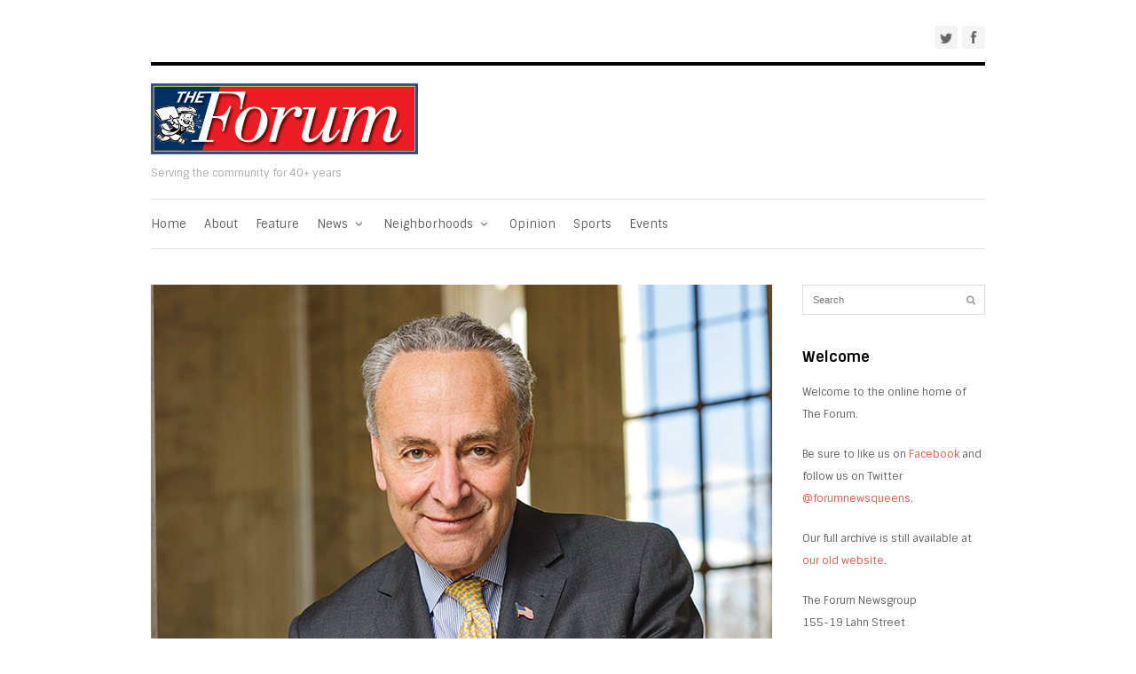

--- FILE ---
content_type: text/html; charset=UTF-8
request_url: http://theforumnewsgroup.com/2022/09/01/pol-calls-on-servicers-to-be-ready-by-fall-when-16-3b-in-student-loan-debt-will-be-canceled-in-ny-alone/
body_size: 8160
content:
<!DOCTYPE html>
<html lang="en-US">
<head>
<title>  Pol Calls on Servicers to be Ready by Fall when $16.3B in Student Loan Debt will be Canceled in NY Alone | The Forum Newsgroup</title>
<meta http-equiv="Content-Type" content="text/html; charset=UTF-8" />
<meta name="viewport" content="width=device-width, initial-scale=1, maximum-scale=1">
<link rel="alternate" type="application/rss+xml" title="The Forum Newsgroup &raquo; Feed" href="http://theforumnewsgroup.com/feed/" />
<link rel="alternate" type="application/rss+xml" title="The Forum Newsgroup &raquo; Comments Feed" href="http://theforumnewsgroup.com/comments/feed/" />
<link rel="alternate" type="text/calendar" title="The Forum Newsgroup &raquo; iCal Feed" href="http://theforumnewsgroup.com/events/?ical=1" />
<!-- <link rel='stylesheet' id='style-css'  href='http://theforumnewsgroup.com/wp-content/themes/att-apollo/style.css?ver=4.2.38' type='text/css' media='all' /> -->
<link rel="stylesheet" type="text/css" href="//theforumnewsgroup.com/wp-content/cache/wpfc-minified/8lhenr6s/a4dlh.css" media="all"/>
<link rel='stylesheet' id='google-fonts-css'  href='http://fonts.googleapis.com/css?family=Sintony%3A400%2C700&#038;ver=4.2.38' type='text/css' media='all' />
<!-- <link rel='stylesheet' id='font-awesome-css'  href='http://theforumnewsgroup.com/wp-content/themes/att-apollo/css/font-awesome.min.css?ver=1' type='text/css' media='all' /> -->
<!-- <link rel='stylesheet' id='att-responsive-css'  href='http://theforumnewsgroup.com/wp-content/themes/att-apollo/css/responsive.css?ver=4.2.38' type='text/css' media='all' /> -->
<!-- <link rel='stylesheet' id='tswStyleSheets-css'  href='http://theforumnewsgroup.com/wp-content/plugins/traffic-stats-widget/tsw-styles.css?ver=4.2.38' type='text/css' media='all' /> -->
<link rel="stylesheet" type="text/css" href="//theforumnewsgroup.com/wp-content/cache/wpfc-minified/8ub2oegt/a4dlh.css" media="all"/>
<script type='text/javascript' src='http://theforumnewsgroup.com/wp-content/plugins/traffic-stats-widget/wp-tsw-ajax.js?ver=4.2.38'></script>
<script type='text/javascript' src='http://theforumnewsgroup.com/wp-includes/js/jquery/jquery.js?ver=1.11.2'></script>
<script type='text/javascript' src='http://theforumnewsgroup.com/wp-includes/js/jquery/jquery-migrate.min.js?ver=1.2.1'></script>
<link rel="EditURI" type="application/rsd+xml" title="RSD" href="http://theforumnewsgroup.com/xmlrpc.php?rsd" />
<link rel="wlwmanifest" type="application/wlwmanifest+xml" href="http://theforumnewsgroup.com/wp-includes/wlwmanifest.xml" /> 
<link rel='prev' title='City Officials Hail Taxi Medallion Debt-Relief Program Pact' href='http://theforumnewsgroup.com/2022/09/01/city-officials-hail-taxi-medallion-debt-relief-program-pact/' />
<link rel='next' title='Public’s Comments to Help Revise Council Maps' href='http://theforumnewsgroup.com/2022/09/01/publics-comments-to-help-revise-council-maps/' />
<meta name="generator" content="WordPress 4.2.38" />
<link rel='canonical' href='http://theforumnewsgroup.com/2022/09/01/pol-calls-on-servicers-to-be-ready-by-fall-when-16-3b-in-student-loan-debt-will-be-canceled-in-ny-alone/' />
<link rel='shortlink' href='http://theforumnewsgroup.com/?p=41730' />
<!-- Custom CSS For IE --><!--[if gte IE 9]><style type="text/css">.gradient {filter: none;}</style><![endif]--><!--[if IE 8]><link rel="stylesheet" type="text/css" href="http://theforumnewsgroup.com/wp-content/themes/att-apollo/css/ie8.css" media="screen" /><![endif]--><!--[if IE 7]><link rel="stylesheet" type="text/css" href="http://theforumnewsgroup.com/wp-content/themes/att-apollo/css/font-awesome-ie7.min.css" media="screen" /><![endif]--><!--[if lt IE 9]><script src="http://html5shim.googlecode.com/svn/trunk/html5.js"></script><script src="http://css3-mediaqueries-js.googlecode.com/svn/trunk/css3-mediaqueries.js"></script><![endif]-->
<style type="text/css"></style>
<style type="text/css">
.synved-social-resolution-single {
display: inline-block;
}
.synved-social-resolution-normal {
display: inline-block;
}
.synved-social-resolution-hidef {
display: none;
}
@media only screen and (min--moz-device-pixel-ratio: 2),
only screen and (-o-min-device-pixel-ratio: 2/1),
only screen and (-webkit-min-device-pixel-ratio: 2),
only screen and (min-device-pixel-ratio: 2),
only screen and (min-resolution: 2dppx),
only screen and (min-resolution: 192dpi) {
.synved-social-resolution-normal {
display: none;
}
.synved-social-resolution-hidef {
display: inline-block;
}
}
</style>
</head>
<!-- Begin Body -->
<body class="single single-post postid-41730 single-format-standard">
<div id="topbar-wrap">
<nav id="topbar" class="container row clr">    
<div id="navigation" class="span_8 col clr">    
</div><!-- #navigation -->
<div class="span_4 col clr">
<ul id="header-social"><li><a href="https://twitter.com/forumnewsqueens" title="twitter" target="_blank"><img src="http://theforumnewsgroup.com/wp-content/themes/att-apollo/images/social-alt/twitter.png" alt="twitter" /></a></li><li><a href="https://www.facebook.com/TheForumNewsgroup" title="facebook" target="_blank"><img src="http://theforumnewsgroup.com/wp-content/themes/att-apollo/images/social-alt/facebook.png" alt="facebook" /></a></li></ul><!-- #header-social -->   
</div>             
</nav><!-- #topbar -->
</div><!-- #topbar-wrap -->
<div id="header-wrap">
<div id="header" class="container row">   
<div id="logo" class="col span_4">
<a href="http://theforumnewsgroup.com/" title="The Forum Newsgroup" rel="home"><img src="http://theforumnewsgroup.com/wp-content/uploads/2015/05/NEW-LOGO-2.jpg" alt="" /></a>
<p id="site-description">Serving the community for 40+ years</p>                            </div><!-- /logo -->
</div><!-- /header -->
</div><!-- /header-wrap -->
<div id="navbar-wrap">
<nav id="navbar" class="container row clr">
<div id="navigation-secondary" class="span_12 col clr">    
<div class="menu-menu-container"><ul id="menu-menu" class="dropdown-menu"><li id="menu-item-20181" class="menu-item menu-item-type-custom menu-item-object-custom menu-item-home menu-item-20181"><a href="http://theforumnewsgroup.com/">Home</a></li>
<li id="menu-item-20182" class="menu-item menu-item-type-post_type menu-item-object-page menu-item-20182"><a href="http://theforumnewsgroup.com/about/">About</a></li>
<li id="menu-item-19760" class="menu-item menu-item-type-taxonomy menu-item-object-category menu-item-19760"><a href="http://theforumnewsgroup.com/category/feature/">Feature</a></li>
<li id="menu-item-19762" class="menu-item menu-item-type-taxonomy menu-item-object-category current-post-ancestor current-menu-parent current-post-parent menu-item-has-children dropdown menu-item-19762"><a href="http://theforumnewsgroup.com/category/news/">News <i class="icon-angle-down"></i></a>
<ul class="sub-menu">
<li id="menu-item-20366" class="menu-item menu-item-type-taxonomy menu-item-object-category menu-item-20366"><a href="http://theforumnewsgroup.com/category/news/crime/">Crime</a></li>
<li id="menu-item-20367" class="menu-item menu-item-type-taxonomy menu-item-object-category menu-item-20367"><a href="http://theforumnewsgroup.com/category/news/politics/">Politics</a></li>
<li id="menu-item-20368" class="menu-item menu-item-type-taxonomy menu-item-object-category menu-item-20368"><a href="http://theforumnewsgroup.com/category/news/education/">Education</a></li>
<li id="menu-item-20371" class="menu-item menu-item-type-taxonomy menu-item-object-category menu-item-20371"><a href="http://theforumnewsgroup.com/category/news/transportation/">Transportation</a></li>
<li id="menu-item-20370" class="menu-item menu-item-type-taxonomy menu-item-object-category menu-item-20370"><a href="http://theforumnewsgroup.com/category/news/health/">Health</a></li>
<li id="menu-item-20369" class="menu-item menu-item-type-taxonomy menu-item-object-category menu-item-20369"><a href="http://theforumnewsgroup.com/category/news/environment/">Environment</a></li>
</ul>
</li>
<li id="menu-item-19761" class="menu-item menu-item-type-taxonomy menu-item-object-category menu-item-has-children dropdown menu-item-19761"><a href="http://theforumnewsgroup.com/category/nabes/">Neighborhoods <i class="icon-angle-down"></i></a>
<ul class="sub-menu">
<li id="menu-item-20348" class="menu-item menu-item-type-taxonomy menu-item-object-category menu-item-20348"><a href="http://theforumnewsgroup.com/category/nabes/broadchannel/">Broad Channel</a></li>
<li id="menu-item-20349" class="menu-item menu-item-type-taxonomy menu-item-object-category menu-item-20349"><a href="http://theforumnewsgroup.com/category/nabes/elmhurst/">Elmhurst</a></li>
<li id="menu-item-20350" class="menu-item menu-item-type-taxonomy menu-item-object-category menu-item-20350"><a href="http://theforumnewsgroup.com/category/nabes/flushing-nabes/">Flushing</a></li>
<li id="menu-item-20351" class="menu-item menu-item-type-taxonomy menu-item-object-category menu-item-20351"><a href="http://theforumnewsgroup.com/category/nabes/foresthills/">Forest Hills</a></li>
<li id="menu-item-20352" class="menu-item menu-item-type-taxonomy menu-item-object-category menu-item-20352"><a href="http://theforumnewsgroup.com/category/nabes/glendale/">Glendale</a></li>
<li id="menu-item-20353" class="menu-item menu-item-type-taxonomy menu-item-object-category menu-item-20353"><a href="http://theforumnewsgroup.com/category/nabes/howardbeach/">Howard Beach</a></li>
<li id="menu-item-20354" class="menu-item menu-item-type-taxonomy menu-item-object-category menu-item-20354"><a href="http://theforumnewsgroup.com/category/nabes/kew-gardens/">Kew Gardens</a></li>
<li id="menu-item-20355" class="menu-item menu-item-type-taxonomy menu-item-object-category menu-item-20355"><a href="http://theforumnewsgroup.com/category/nabes/lindenwood-nabes/">Lindenwood</a></li>
<li id="menu-item-20356" class="menu-item menu-item-type-taxonomy menu-item-object-category menu-item-20356"><a href="http://theforumnewsgroup.com/category/nabes/maspeth/">Maspeth</a></li>
<li id="menu-item-20357" class="menu-item menu-item-type-taxonomy menu-item-object-category menu-item-20357"><a href="http://theforumnewsgroup.com/category/nabes/middlevillage/">Middle Village</a></li>
<li id="menu-item-20358" class="menu-item menu-item-type-taxonomy menu-item-object-category menu-item-20358"><a href="http://theforumnewsgroup.com/category/nabes/ozonepark/">Ozone Park</a></li>
<li id="menu-item-20359" class="menu-item menu-item-type-taxonomy menu-item-object-category menu-item-20359"><a href="http://theforumnewsgroup.com/category/nabes/regopark/">Rego Park</a></li>
<li id="menu-item-20360" class="menu-item menu-item-type-taxonomy menu-item-object-category menu-item-20360"><a href="http://theforumnewsgroup.com/category/nabes/richmondhill/">Richmond Hill</a></li>
<li id="menu-item-20361" class="menu-item menu-item-type-taxonomy menu-item-object-category menu-item-20361"><a href="http://theforumnewsgroup.com/category/nabes/ridgewood/">Ridgewood</a></li>
<li id="menu-item-20362" class="menu-item menu-item-type-taxonomy menu-item-object-category menu-item-20362"><a href="http://theforumnewsgroup.com/category/nabes/rockaway/">Rockaway</a></li>
<li id="menu-item-20363" class="menu-item menu-item-type-taxonomy menu-item-object-category menu-item-20363"><a href="http://theforumnewsgroup.com/category/nabes/rockaways/">Rockaways</a></li>
<li id="menu-item-20364" class="menu-item menu-item-type-taxonomy menu-item-object-category menu-item-20364"><a href="http://theforumnewsgroup.com/category/nabes/southozonepark/">South Ozone Park</a></li>
<li id="menu-item-20365" class="menu-item menu-item-type-taxonomy menu-item-object-category menu-item-20365"><a href="http://theforumnewsgroup.com/category/nabes/woodhaven/">Woodhaven</a></li>
</ul>
</li>
<li id="menu-item-19759" class="menu-item menu-item-type-taxonomy menu-item-object-category menu-item-19759"><a href="http://theforumnewsgroup.com/category/editorial/">Opinion</a></li>
<li id="menu-item-19763" class="menu-item menu-item-type-taxonomy menu-item-object-category menu-item-19763"><a href="http://theforumnewsgroup.com/category/sports/">Sports</a></li>
<li id="menu-item-19768" class="menu-item menu-item-type-custom menu-item-object-custom menu-item-19768"><a href="http://theforumnewsgroup.com/events/">Events</a></li>
</ul></div>        </div><!-- #navigation -->             
</nav><!-- #topbar --> 
</div><!-- #topbar-wrap -->
<div id="box-wrap" class="container row clr">
<div id="main-content" class="row span_12">    
<div id="post" class="col span_9 clr">
<div class="post-head-image">
<div id="post-thumbnail">
<img src="http://theforumnewsgroup.com/wp-content/uploads/2022/09/StudentLoanDebtReform.jpg" alt="Pol Calls on Servicers to be Ready by Fall when $16.3B in Student Loan Debt will be Canceled in NY Alone" />
</div><!-- /post-thumbnail -->   
</div>
<div class="boxed clr ">
<header><h1 id="post-title">Pol Calls on Servicers to be Ready by Fall when $16.3B in Student Loan Debt will be Canceled in NY Alone</h1></header><!-- #post-title -->
<ul class="meta clr">
<li><i class="icon-time"></i>1st September 2022</li> 
<li><i class="icon-user"></i><a href="http://theforumnewsgroup.com/author/theforum/" title="Posts by The Forum" rel="author">The Forum</a></li> 
<li><i class="icon-folder-close"></i><a href="http://theforumnewsgroup.com/category/news/">News</a><li>                </ul><!-- .loop-entry-meta -->
<article class="entry clr">
<p style="text-align: right;"><strong><em>Photo Courtesy of U.S. Senate</em></strong></p>
<p style="text-align: right;"><em>“Last week, we saw how, with the flick of a pen, President Biden took a giant step forward in addressing the student debt crisis by cancelling significant amounts of student debt for millions of borrowers,” Sen. Schumer said.</em></p>
<p><strong><em>By Forum Staff</em></strong></p>
<p>Senate Majority Leader Chuck Schumer on Sunday revealed full New York numbers on who will benefit from the historic student loan debt reform announced last week, and publicly called on student loan service providers who are already paid by the federal Department of Education to staff up, and be at-the-ready ahead of the fall, when calls and questions on this reform will hit their peak.</p>
<p>According to the City Department of Consumer Affairs, student loan debt is currently the second largest source of consumer debt in the United States, climbing to over $1.5 trillion.</p>
<p>“Last week, we saw how, with the flick of a pen, President Biden took a giant step forward in addressing the student debt crisis by cancelling significant amounts of student debt for millions of borrowers. The positive impacts of this move will be felt by families across New York and the nation, particularly in minority communities, and is the single most effective action that the President can take on his own to help working families and the economy, and today, we have an even sharper view at the numbers,” Schumer said.</p>
<ul>
<li>In 2021, 455,599 New Yorkers received Pell Grants at an average of $4,385 per person. New York ranked fourth among states with the most amount of Pell recipients in the country. Those who received Pell grants and have federal loans will greatly benefit from the $20,000 of federal student loan cancellation.</li>
<li>$16.53 billion in federal student loans will be cancelled in New York, with 1.09 million borrowers having their debts totally wiped out and 2.25 million borrowers getting at least some relief.</li>
<li>Because of a provision Schumer installed into the American Rescue Plan in 2021, all New York student loan forgiveness is tax free.</li>
<li>New Yorkers in public service will now have a streamlined path to forgiveness, where past payments that did not qualify in the past now will towards the 10-year service mark.</li>
</ul>
<p>“New York has ranked 4th in Pell Grants across the U.S,” said Schumer. “This means New York will see more of the $20,000 student loan forgiveness compared to other states and at least $16.3 billion dollars will be canceled in the state, with over 1 million New York borrowers having their debt totally wiped away. Even more, over 2 million New Yorkers will see some relief, and it could not come soon enough, because this student debt burden has been exacerbated by a boondoggle system, unfair interest compounding and so much more. That’s why we need the service providers to be ready to answer questions from the millions of New Yorkers who are eligible for this debt cancellation.”</p>
<p>Snapshot of student debt in New York:</p>
<ul>
<li>Number of New Yorkers with federal student loan debt: 2.4 million borrowers</li>
<li>Total balance of federal loan debt in New York is $93.9 billion</li>
<li>Average student debt for a New York borrower is: $38,400</li>
</ul>
<p>“This action, along with the pause on federal student loan payments, interest, and collections will improve borrowers’ economic security, allowing them to invest in their families, save for emergencies, and pay down other debt,” Schumer added.</p>
<div class="synved-social-container synved-social-container-share" style="text-align: center"><a class="synved-social-button synved-social-button-share synved-social-size-24 synved-social-resolution-single synved-social-provider-facebook nolightbox" data-provider="facebook" target="_blank" rel="nofollow" title="Share on Facebook" href="http://www.facebook.com/sharer.php?u=http%3A%2F%2Ftheforumnewsgroup.com%2F2022%2F09%2F01%2Fpol-calls-on-servicers-to-be-ready-by-fall-when-16-3b-in-student-loan-debt-will-be-canceled-in-ny-alone%2F&#038;t=Pol%20Calls%20on%20Servicers%20to%20be%20Ready%20by%20Fall%20when%20%2416.3B%20in%20Student%20Loan%20Debt%20will%20be%20Canceled%20in%20NY%20Alone&#038;s=100&#038;p&#091;url&#093;=http%3A%2F%2Ftheforumnewsgroup.com%2F2022%2F09%2F01%2Fpol-calls-on-servicers-to-be-ready-by-fall-when-16-3b-in-student-loan-debt-will-be-canceled-in-ny-alone%2F&#038;p&#091;images&#093;&#091;0&#093;=http%3A%2F%2Ftheforumnewsgroup.com%2Fwp-content%2Fuploads%2F2022%2F09%2FStudentLoanDebtReform.jpg&#038;p&#091;title&#093;=Pol%20Calls%20on%20Servicers%20to%20be%20Ready%20by%20Fall%20when%20%2416.3B%20in%20Student%20Loan%20Debt%20will%20be%20Canceled%20in%20NY%20Alone" style="font-size: 0px; width:24px;height:24px;margin:0;margin-bottom:8px;margin-right:8px;"><img alt="facebook" title="Share on Facebook" class="synved-share-image synved-social-image synved-social-image-share" width="24" height="24" style="display: inline; width:24px;height:24px; margin: 0; padding: 0; border: none; box-shadow: none;" src="http://theforumnewsgroup.com/wp-content/plugins/social-media-feather/synved-social/image/social/regular/48x48/facebook.png" /></a><a class="synved-social-button synved-social-button-share synved-social-size-24 synved-social-resolution-single synved-social-provider-twitter nolightbox" data-provider="twitter" target="_blank" rel="nofollow" title="Share on Twitter" href="http://twitter.com/share?url=http%3A%2F%2Ftheforumnewsgroup.com%2F2022%2F09%2F01%2Fpol-calls-on-servicers-to-be-ready-by-fall-when-16-3b-in-student-loan-debt-will-be-canceled-in-ny-alone%2F&#038;text=Hey%20check%20this%20out" style="font-size: 0px; width:24px;height:24px;margin:0;margin-bottom:8px;margin-right:8px;"><img alt="twitter" title="Share on Twitter" class="synved-share-image synved-social-image synved-social-image-share" width="24" height="24" style="display: inline; width:24px;height:24px; margin: 0; padding: 0; border: none; box-shadow: none;" src="http://theforumnewsgroup.com/wp-content/plugins/social-media-feather/synved-social/image/social/regular/48x48/twitter.png" /></a><a class="synved-social-button synved-social-button-share synved-social-size-24 synved-social-resolution-single synved-social-provider-reddit nolightbox" data-provider="reddit" target="_blank" rel="nofollow" title="Share on Reddit" href="http://www.reddit.com/submit?url=http%3A%2F%2Ftheforumnewsgroup.com%2F2022%2F09%2F01%2Fpol-calls-on-servicers-to-be-ready-by-fall-when-16-3b-in-student-loan-debt-will-be-canceled-in-ny-alone%2F&#038;title=Pol%20Calls%20on%20Servicers%20to%20be%20Ready%20by%20Fall%20when%20%2416.3B%20in%20Student%20Loan%20Debt%20will%20be%20Canceled%20in%20NY%20Alone" style="font-size: 0px; width:24px;height:24px;margin:0;margin-bottom:8px;"><img alt="reddit" title="Share on Reddit" class="synved-share-image synved-social-image synved-social-image-share" width="24" height="24" style="display: inline; width:24px;height:24px; margin: 0; padding: 0; border: none; box-shadow: none;" src="http://theforumnewsgroup.com/wp-content/plugins/social-media-feather/synved-social/image/social/regular/48x48/reddit.png" /></a></div>                </article><!-- .entry -->
</div><!-- .boxed -->     
<aside id="post-author-box" class="boxed clr row">
<div id="post-author-image">
<a href="http://theforumnewsgroup.com/author/theforum/">
<img src="http://theforumnewsgroup.com/wp-content/uploads/2015/05/1201187650_b7db8518551-150x150.jpg" width="80" height="80" alt="The Forum" class="avatar avatar-80 wp-user-avatar wp-user-avatar-80 alignnone photo" />        </a>
</div><!-- #post-author-image --> 
<div id="post-author-bio">
<h4>Article Written By The Forum</h4>
<p></p>
</div><!-- #post-author-bio -->
</aside><!-- #post-author-box -->            
<div id="comments" class="comments-area">
</div><!-- #comments -->            
<div id="post-pagination" class="clr">
<div class="post-prev"><a href="http://theforumnewsgroup.com/2022/09/01/publics-comments-to-help-revise-council-maps/" rel="next"><span class="icon-arrow-left"></span>Previous Article</a></div> 
<div class="post-next"><a href="http://theforumnewsgroup.com/2022/09/01/city-officials-hail-taxi-medallion-debt-relief-program-pact/" rel="prev">Next Article<span class="icon-arrow-right"></span></a></div>
</div><!-- #post-pagination -->
</div><!-- #post -->
<aside id="sidebar" class="col span_3 clr">
<div class="sidebar-box widget_search clearfix">
<form method="get" id="searchform" class="searchform att-searchform" action="http://theforumnewsgroup.com/" role="search">
<input type="search" class="field" name="s" value="" id="s" placeholder="Search" />
<button type="submit" class="submit" id="searchsubmit"><i class="icon-search"></i></button>
</form></div><div class="sidebar-box widget_text clearfix"><h4>Welcome</h4>			<div class="textwidget"><p>Welcome to the online home of The Forum.</p>
<p>Be sure to like us on <a href="http://www.facebook.com/TheForumNewsgroup"> Facebook</a> and follow us on Twitter <a href="https://twitter.com/#!/forumnewsqueens"> @forumnewsqueens</a>.</p>
<p>Our full archive is still available at <a href="http://forumnewsgroup.blogspot.com"> our old website</a>.</p>
<p>The Forum Newsgroup<br />
155-19 Lahn Street<br />
Howard Beach, NY 11414</p>
<p>Phone: (718) 845-3221<br />
Fax: (718) 738-7645</p>
<p>forumsouth@gmail.com</p>
</div>
</div><div class="sidebar-box widget_sp_image clearfix"><h4>THIS WEEK</h4><a href="https://issuu.com/makf/docs/the_forum_issue_january_23_?fr=xKAE9_zU1NQ" target="_blank" class="widget_sp_image-image-link" title="THIS WEEK"><img width="800" height="1042" alt="THIS WEEK" class="attachment-full" style="max-width: 100%;" src="http://theforumnewsgroup.com/wp-content/uploads/2025/01/THE-FORUM-ISSUE-January_23_-1.jpg" /></a><div class="widget_sp_image-description" ><p>JANUARY 23, 2025</p>
</div></div><div class="sidebar-box widget_sp_image clearfix"><a href="https://my2020census.gov/" target="_blank" class="widget_sp_image-image-link"><img width="300" height="600" class="attachment-full aligncenter" style="max-width: 100%;" src="http://theforumnewsgroup.com/wp-content/uploads/2020/04/300.jpg" /></a></div><div class="sidebar-box widget_synved_social_follow clearfix"><h4>Connect with us</h4><div><span class="synved-social-container synved-social-container-follow"><a class="synved-social-button synved-social-button-follow synved-social-size-32 synved-social-resolution-single synved-social-provider-facebook nolightbox" data-provider="facebook" target="_blank" rel="nofollow" title="Follow on Facebook" href="http://www.facebook.com/TheForumNewsgroup" style="font-size: 0px; width:32px;height:32px;margin:0;margin-bottom:12px;margin-right:12px;"><img alt="facebook" title="Follow on Facebook" class="synved-share-image synved-social-image synved-social-image-follow" width="32" height="32" style="display: inline; width:32px;height:32px; margin: 0; padding: 0; border: none; box-shadow: none;" src="http://theforumnewsgroup.com/wp-content/plugins/social-media-feather/synved-social/image/social/regular/64x64/facebook.png" /></a><a class="synved-social-button synved-social-button-follow synved-social-size-32 synved-social-resolution-single synved-social-provider-twitter nolightbox" data-provider="twitter" target="_blank" rel="nofollow" title="Follow us Twitter" href="http://www.twitter.com/forumnewsqueens" style="font-size: 0px; width:32px;height:32px;margin:0;margin-bottom:12px;margin-right:12px;"><img alt="twitter" title="Follow us Twitter" class="synved-share-image synved-social-image synved-social-image-follow" width="32" height="32" style="display: inline; width:32px;height:32px; margin: 0; padding: 0; border: none; box-shadow: none;" src="http://theforumnewsgroup.com/wp-content/plugins/social-media-feather/synved-social/image/social/regular/64x64/twitter.png" /></a><a class="synved-social-button synved-social-button-follow synved-social-size-32 synved-social-resolution-single synved-social-provider-instagram nolightbox" data-provider="instagram" target="_blank" rel="nofollow" title="Check out our instagram feed" href="http://instagram.com/forumnewsqueens" style="font-size: 0px; width:32px;height:32px;margin:0;margin-bottom:12px;"><img alt="instagram" title="Check out our instagram feed" class="synved-share-image synved-social-image synved-social-image-follow" width="32" height="32" style="display: inline; width:32px;height:32px; margin: 0; padding: 0; border: none; box-shadow: none;" src="http://theforumnewsgroup.com/wp-content/plugins/social-media-feather/synved-social/image/social/regular/64x64/instagram.png" /></a></span></div></div></aside><!-- /sidebar -->	
</div><!-- #main-content -->
</div><!-- #box-wrap -->
<div id="footer-wrap">
<footer id="footer" class="span_12 container row clr">
<div id="footer-widgets" class="row clr">
<div class="footer-box col span_4 clr">
<div class="footer-widget widget_archive clearfix"><h6>Archives</h6>		<label class="screen-reader-text" for="archives-dropdown-2">Archives</label>
<select id="archives-dropdown-2" name="archive-dropdown" onchange='document.location.href=this.options[this.selectedIndex].value;'>
<option value="">Select Month</option>
<option value='http://theforumnewsgroup.com/2025/11/'> November 2025 &nbsp;(13)</option>
<option value='http://theforumnewsgroup.com/2025/10/'> October 2025 &nbsp;(62)</option>
<option value='http://theforumnewsgroup.com/2025/09/'> September 2025 &nbsp;(62)</option>
<option value='http://theforumnewsgroup.com/2025/08/'> August 2025 &nbsp;(51)</option>
<option value='http://theforumnewsgroup.com/2025/07/'> July 2025 &nbsp;(63)</option>
<option value='http://theforumnewsgroup.com/2025/06/'> June 2025 &nbsp;(100)</option>
<option value='http://theforumnewsgroup.com/2025/04/'> April 2025 &nbsp;(38)</option>
<option value='http://theforumnewsgroup.com/2025/03/'> March 2025 &nbsp;(65)</option>
<option value='http://theforumnewsgroup.com/2025/02/'> February 2025 &nbsp;(25)</option>
<option value='http://theforumnewsgroup.com/2025/01/'> January 2025 &nbsp;(47)</option>
<option value='http://theforumnewsgroup.com/2024/11/'> November 2024 &nbsp;(38)</option>
<option value='http://theforumnewsgroup.com/2024/10/'> October 2024 &nbsp;(62)</option>
<option value='http://theforumnewsgroup.com/2024/09/'> September 2024 &nbsp;(48)</option>
<option value='http://theforumnewsgroup.com/2024/08/'> August 2024 &nbsp;(36)</option>
<option value='http://theforumnewsgroup.com/2024/07/'> July 2024 &nbsp;(48)</option>
<option value='http://theforumnewsgroup.com/2024/06/'> June 2024 &nbsp;(46)</option>
<option value='http://theforumnewsgroup.com/2024/05/'> May 2024 &nbsp;(61)</option>
<option value='http://theforumnewsgroup.com/2024/04/'> April 2024 &nbsp;(49)</option>
<option value='http://theforumnewsgroup.com/2024/03/'> March 2024 &nbsp;(49)</option>
<option value='http://theforumnewsgroup.com/2024/02/'> February 2024 &nbsp;(48)</option>
<option value='http://theforumnewsgroup.com/2024/01/'> January 2024 &nbsp;(48)</option>
<option value='http://theforumnewsgroup.com/2023/12/'> December 2023 &nbsp;(60)</option>
<option value='http://theforumnewsgroup.com/2023/11/'> November 2023 &nbsp;(47)</option>
<option value='http://theforumnewsgroup.com/2023/10/'> October 2023 &nbsp;(51)</option>
<option value='http://theforumnewsgroup.com/2023/09/'> September 2023 &nbsp;(64)</option>
<option value='http://theforumnewsgroup.com/2023/08/'> August 2023 &nbsp;(53)</option>
<option value='http://theforumnewsgroup.com/2023/07/'> July 2023 &nbsp;(23)</option>
<option value='http://theforumnewsgroup.com/2023/06/'> June 2023 &nbsp;(58)</option>
<option value='http://theforumnewsgroup.com/2023/05/'> May 2023 &nbsp;(48)</option>
<option value='http://theforumnewsgroup.com/2023/04/'> April 2023 &nbsp;(50)</option>
<option value='http://theforumnewsgroup.com/2023/03/'> March 2023 &nbsp;(59)</option>
<option value='http://theforumnewsgroup.com/2023/02/'> February 2023 &nbsp;(51)</option>
<option value='http://theforumnewsgroup.com/2023/01/'> January 2023 &nbsp;(49)</option>
<option value='http://theforumnewsgroup.com/2022/12/'> December 2022 &nbsp;(60)</option>
<option value='http://theforumnewsgroup.com/2022/11/'> November 2022 &nbsp;(45)</option>
<option value='http://theforumnewsgroup.com/2022/10/'> October 2022 &nbsp;(49)</option>
<option value='http://theforumnewsgroup.com/2022/09/'> September 2022 &nbsp;(62)</option>
<option value='http://theforumnewsgroup.com/2022/08/'> August 2022 &nbsp;(50)</option>
<option value='http://theforumnewsgroup.com/2022/07/'> July 2022 &nbsp;(51)</option>
<option value='http://theforumnewsgroup.com/2022/06/'> June 2022 &nbsp;(62)</option>
<option value='http://theforumnewsgroup.com/2022/05/'> May 2022 &nbsp;(50)</option>
<option value='http://theforumnewsgroup.com/2022/04/'> April 2022 &nbsp;(46)</option>
<option value='http://theforumnewsgroup.com/2022/03/'> March 2022 &nbsp;(61)</option>
<option value='http://theforumnewsgroup.com/2022/02/'> February 2022 &nbsp;(50)</option>
<option value='http://theforumnewsgroup.com/2022/01/'> January 2022 &nbsp;(58)</option>
<option value='http://theforumnewsgroup.com/2021/12/'> December 2021 &nbsp;(35)</option>
<option value='http://theforumnewsgroup.com/2021/11/'> November 2021 &nbsp;(48)</option>
<option value='http://theforumnewsgroup.com/2021/10/'> October 2021 &nbsp;(59)</option>
<option value='http://theforumnewsgroup.com/2021/09/'> September 2021 &nbsp;(45)</option>
<option value='http://theforumnewsgroup.com/2021/08/'> August 2021 &nbsp;(44)</option>
<option value='http://theforumnewsgroup.com/2021/07/'> July 2021 &nbsp;(57)</option>
<option value='http://theforumnewsgroup.com/2021/06/'> June 2021 &nbsp;(46)</option>
<option value='http://theforumnewsgroup.com/2021/05/'> May 2021 &nbsp;(57)</option>
<option value='http://theforumnewsgroup.com/2021/04/'> April 2021 &nbsp;(43)</option>
<option value='http://theforumnewsgroup.com/2021/03/'> March 2021 &nbsp;(45)</option>
<option value='http://theforumnewsgroup.com/2021/02/'> February 2021 &nbsp;(43)</option>
<option value='http://theforumnewsgroup.com/2021/01/'> January 2021 &nbsp;(56)</option>
<option value='http://theforumnewsgroup.com/2020/12/'> December 2020 &nbsp;(43)</option>
<option value='http://theforumnewsgroup.com/2020/11/'> November 2020 &nbsp;(47)</option>
<option value='http://theforumnewsgroup.com/2020/10/'> October 2020 &nbsp;(52)</option>
<option value='http://theforumnewsgroup.com/2020/09/'> September 2020 &nbsp;(51)</option>
<option value='http://theforumnewsgroup.com/2020/08/'> August 2020 &nbsp;(49)</option>
<option value='http://theforumnewsgroup.com/2020/07/'> July 2020 &nbsp;(63)</option>
<option value='http://theforumnewsgroup.com/2020/06/'> June 2020 &nbsp;(45)</option>
<option value='http://theforumnewsgroup.com/2020/05/'> May 2020 &nbsp;(73)</option>
<option value='http://theforumnewsgroup.com/2020/04/'> April 2020 &nbsp;(50)</option>
<option value='http://theforumnewsgroup.com/2020/03/'> March 2020 &nbsp;(51)</option>
<option value='http://theforumnewsgroup.com/2020/02/'> February 2020 &nbsp;(59)</option>
<option value='http://theforumnewsgroup.com/2020/01/'> January 2020 &nbsp;(67)</option>
<option value='http://theforumnewsgroup.com/2019/12/'> December 2019 &nbsp;(46)</option>
<option value='http://theforumnewsgroup.com/2019/11/'> November 2019 &nbsp;(54)</option>
<option value='http://theforumnewsgroup.com/2019/10/'> October 2019 &nbsp;(81)</option>
<option value='http://theforumnewsgroup.com/2019/09/'> September 2019 &nbsp;(60)</option>
<option value='http://theforumnewsgroup.com/2019/08/'> August 2019 &nbsp;(77)</option>
<option value='http://theforumnewsgroup.com/2019/07/'> July 2019 &nbsp;(58)</option>
<option value='http://theforumnewsgroup.com/2019/06/'> June 2019 &nbsp;(48)</option>
<option value='http://theforumnewsgroup.com/2019/05/'> May 2019 &nbsp;(65)</option>
<option value='http://theforumnewsgroup.com/2019/04/'> April 2019 &nbsp;(65)</option>
<option value='http://theforumnewsgroup.com/2019/03/'> March 2019 &nbsp;(56)</option>
<option value='http://theforumnewsgroup.com/2019/02/'> February 2019 &nbsp;(63)</option>
<option value='http://theforumnewsgroup.com/2019/01/'> January 2019 &nbsp;(81)</option>
<option value='http://theforumnewsgroup.com/2018/12/'> December 2018 &nbsp;(66)</option>
<option value='http://theforumnewsgroup.com/2018/11/'> November 2018 &nbsp;(89)</option>
<option value='http://theforumnewsgroup.com/2018/10/'> October 2018 &nbsp;(69)</option>
<option value='http://theforumnewsgroup.com/2018/09/'> September 2018 &nbsp;(84)</option>
<option value='http://theforumnewsgroup.com/2018/08/'> August 2018 &nbsp;(74)</option>
<option value='http://theforumnewsgroup.com/2018/07/'> July 2018 &nbsp;(71)</option>
<option value='http://theforumnewsgroup.com/2018/06/'> June 2018 &nbsp;(75)</option>
<option value='http://theforumnewsgroup.com/2018/05/'> May 2018 &nbsp;(95)</option>
<option value='http://theforumnewsgroup.com/2018/04/'> April 2018 &nbsp;(70)</option>
<option value='http://theforumnewsgroup.com/2018/03/'> March 2018 &nbsp;(91)</option>
<option value='http://theforumnewsgroup.com/2018/02/'> February 2018 &nbsp;(77)</option>
<option value='http://theforumnewsgroup.com/2018/01/'> January 2018 &nbsp;(62)</option>
<option value='http://theforumnewsgroup.com/2017/12/'> December 2017 &nbsp;(61)</option>
<option value='http://theforumnewsgroup.com/2017/11/'> November 2017 &nbsp;(92)</option>
<option value='http://theforumnewsgroup.com/2017/10/'> October 2017 &nbsp;(75)</option>
<option value='http://theforumnewsgroup.com/2017/09/'> September 2017 &nbsp;(73)</option>
<option value='http://theforumnewsgroup.com/2017/08/'> August 2017 &nbsp;(83)</option>
<option value='http://theforumnewsgroup.com/2017/07/'> July 2017 &nbsp;(19)</option>
<option value='http://theforumnewsgroup.com/2017/06/'> June 2017 &nbsp;(90)</option>
<option value='http://theforumnewsgroup.com/2017/05/'> May 2017 &nbsp;(76)</option>
<option value='http://theforumnewsgroup.com/2017/04/'> April 2017 &nbsp;(59)</option>
<option value='http://theforumnewsgroup.com/2017/03/'> March 2017 &nbsp;(97)</option>
<option value='http://theforumnewsgroup.com/2017/02/'> February 2017 &nbsp;(20)</option>
<option value='http://theforumnewsgroup.com/2017/01/'> January 2017 &nbsp;(68)</option>
<option value='http://theforumnewsgroup.com/2016/12/'> December 2016 &nbsp;(102)</option>
<option value='http://theforumnewsgroup.com/2016/11/'> November 2016 &nbsp;(82)</option>
<option value='http://theforumnewsgroup.com/2016/10/'> October 2016 &nbsp;(71)</option>
<option value='http://theforumnewsgroup.com/2016/09/'> September 2016 &nbsp;(87)</option>
<option value='http://theforumnewsgroup.com/2016/08/'> August 2016 &nbsp;(50)</option>
<option value='http://theforumnewsgroup.com/2016/07/'> July 2016 &nbsp;(59)</option>
<option value='http://theforumnewsgroup.com/2016/06/'> June 2016 &nbsp;(59)</option>
<option value='http://theforumnewsgroup.com/2016/05/'> May 2016 &nbsp;(53)</option>
<option value='http://theforumnewsgroup.com/2016/04/'> April 2016 &nbsp;(75)</option>
<option value='http://theforumnewsgroup.com/2016/03/'> March 2016 &nbsp;(81)</option>
<option value='http://theforumnewsgroup.com/2016/02/'> February 2016 &nbsp;(76)</option>
<option value='http://theforumnewsgroup.com/2016/01/'> January 2016 &nbsp;(43)</option>
<option value='http://theforumnewsgroup.com/2015/12/'> December 2015 &nbsp;(80)</option>
<option value='http://theforumnewsgroup.com/2015/11/'> November 2015 &nbsp;(78)</option>
<option value='http://theforumnewsgroup.com/2015/10/'> October 2015 &nbsp;(79)</option>
<option value='http://theforumnewsgroup.com/2015/09/'> September 2015 &nbsp;(100)</option>
<option value='http://theforumnewsgroup.com/2015/08/'> August 2015 &nbsp;(79)</option>
<option value='http://theforumnewsgroup.com/2015/07/'> July 2015 &nbsp;(117)</option>
<option value='http://theforumnewsgroup.com/2015/06/'> June 2015 &nbsp;(90)</option>
<option value='http://theforumnewsgroup.com/2015/05/'> May 2015 &nbsp;(102)</option>
<option value='http://theforumnewsgroup.com/2015/04/'> April 2015 &nbsp;(125)</option>
<option value='http://theforumnewsgroup.com/2015/03/'> March 2015 &nbsp;(96)</option>
<option value='http://theforumnewsgroup.com/2015/02/'> February 2015 &nbsp;(86)</option>
<option value='http://theforumnewsgroup.com/2015/01/'> January 2015 &nbsp;(81)</option>
<option value='http://theforumnewsgroup.com/2014/12/'> December 2014 &nbsp;(84)</option>
<option value='http://theforumnewsgroup.com/2014/11/'> November 2014 &nbsp;(94)</option>
<option value='http://theforumnewsgroup.com/2014/10/'> October 2014 &nbsp;(49)</option>
<option value='http://theforumnewsgroup.com/2014/09/'> September 2014 &nbsp;(59)</option>
<option value='http://theforumnewsgroup.com/2014/08/'> August 2014 &nbsp;(79)</option>
<option value='http://theforumnewsgroup.com/2014/07/'> July 2014 &nbsp;(89)</option>
<option value='http://theforumnewsgroup.com/2014/06/'> June 2014 &nbsp;(122)</option>
<option value='http://theforumnewsgroup.com/2014/05/'> May 2014 &nbsp;(173)</option>
<option value='http://theforumnewsgroup.com/2014/04/'> April 2014 &nbsp;(109)</option>
<option value='http://theforumnewsgroup.com/2014/03/'> March 2014 &nbsp;(129)</option>
<option value='http://theforumnewsgroup.com/2014/02/'> February 2014 &nbsp;(141)</option>
<option value='http://theforumnewsgroup.com/2014/01/'> January 2014 &nbsp;(43)</option>
<option value='http://theforumnewsgroup.com/2013/12/'> December 2013 &nbsp;(125)</option>
<option value='http://theforumnewsgroup.com/2013/11/'> November 2013 &nbsp;(167)</option>
<option value='http://theforumnewsgroup.com/2013/10/'> October 2013 &nbsp;(122)</option>
<option value='http://theforumnewsgroup.com/2013/09/'> September 2013 &nbsp;(107)</option>
<option value='http://theforumnewsgroup.com/2013/08/'> August 2013 &nbsp;(130)</option>
<option value='http://theforumnewsgroup.com/2013/07/'> July 2013 &nbsp;(85)</option>
<option value='http://theforumnewsgroup.com/2013/06/'> June 2013 &nbsp;(70)</option>
<option value='http://theforumnewsgroup.com/2013/05/'> May 2013 &nbsp;(69)</option>
<option value='http://theforumnewsgroup.com/2013/04/'> April 2013 &nbsp;(42)</option>
<option value='http://theforumnewsgroup.com/2013/03/'> March 2013 &nbsp;(48)</option>
<option value='http://theforumnewsgroup.com/2013/02/'> February 2013 &nbsp;(37)</option>
<option value='http://theforumnewsgroup.com/2013/01/'> January 2013 &nbsp;(63)</option>
<option value='http://theforumnewsgroup.com/2012/12/'> December 2012 &nbsp;(19)</option>
<option value='http://theforumnewsgroup.com/2012/10/'> October 2012 &nbsp;(81)</option>
<option value='http://theforumnewsgroup.com/2012/09/'> September 2012 &nbsp;(81)</option>
<option value='http://theforumnewsgroup.com/2012/08/'> August 2012 &nbsp;(108)</option>
<option value='http://theforumnewsgroup.com/2012/07/'> July 2012 &nbsp;(87)</option>
<option value='http://theforumnewsgroup.com/2012/06/'> June 2012 &nbsp;(91)</option>
<option value='http://theforumnewsgroup.com/2012/05/'> May 2012 &nbsp;(102)</option>
<option value='http://theforumnewsgroup.com/2012/04/'> April 2012 &nbsp;(101)</option>
<option value='http://theforumnewsgroup.com/2012/03/'> March 2012 &nbsp;(102)</option>
<option value='http://theforumnewsgroup.com/2012/02/'> February 2012 &nbsp;(86)</option>
<option value='http://theforumnewsgroup.com/2012/01/'> January 2012 &nbsp;(59)</option>
<option value='http://theforumnewsgroup.com/2011/12/'> December 2011 &nbsp;(66)</option>
<option value='http://theforumnewsgroup.com/2011/11/'> November 2011 &nbsp;(63)</option>
<option value='http://theforumnewsgroup.com/2011/10/'> October 2011 &nbsp;(69)</option>
<option value='http://theforumnewsgroup.com/2011/09/'> September 2011 &nbsp;(77)</option>
<option value='http://theforumnewsgroup.com/2011/08/'> August 2011 &nbsp;(67)</option>
<option value='http://theforumnewsgroup.com/2011/07/'> July 2011 &nbsp;(65)</option>
<option value='http://theforumnewsgroup.com/2011/06/'> June 2011 &nbsp;(81)</option>
<option value='http://theforumnewsgroup.com/2011/05/'> May 2011 &nbsp;(56)</option>
<option value='http://theforumnewsgroup.com/2011/04/'> April 2011 &nbsp;(46)</option>
<option value='http://theforumnewsgroup.com/2011/03/'> March 2011 &nbsp;(38)</option>
<option value='http://theforumnewsgroup.com/2011/02/'> February 2011 &nbsp;(1)</option>
<option value='http://theforumnewsgroup.com/2010/07/'> July 2010 &nbsp;(1)</option>
<option value='http://theforumnewsgroup.com/2009/04/'> April 2009 &nbsp;(1)</option>
</select>
</div>                </div><!-- /footer-box -->
<div class="footer-box col span_4 clr">
</div><!-- /footer-box -->
<div class="footer-box col span_4 clr">
</div><!-- /footer-box -->
</div><!-- /footer-widgets -->
</footer><!-- /footer -->
</div><!-- /footer-wrap -->	
<div id="footerbottom-wrap">
<div id="footerbottom" class="container row clr">   
<div id="copyright" class="col span_6 clr">
<p>
Apollo <a href="http://wordpress.org" title="WordPress">WordPress</a> Theme Designed &amp; Developed by                    <a href="http://authenticthemes.com" title="Authentic Themes">Authentic Themes</a>
</p>
</div><!-- #copyright -->        
<div id="footer-menu" class="col span_6 clr">
</div><!-- #footer-menu -->               
</div><!-- #footerbottom -->
</div><!-- #footerbottom-wrap -->
<script type='text/javascript' src='http://theforumnewsgroup.com/wp-content/themes/att-apollo/js/fitvids.js?ver=1'></script>
<script type='text/javascript' src='http://theforumnewsgroup.com/wp-content/themes/att-apollo/js/uniform.js?ver=1.7.5'></script>
<script type='text/javascript'>
/* <![CDATA[ */
var navLocalize = {"text":"Navigation"};
/* ]]> */
</script>
<script type='text/javascript' src='http://theforumnewsgroup.com/wp-content/themes/att-apollo/js/responsive.js?ver=4.2.38'></script>
<script type='text/javascript' src='http://theforumnewsgroup.com/wp-content/themes/att-apollo/js/initialize.js?ver=1.0'></script>
</body>
</html><!-- WP Fastest Cache file was created in 0.269331932068 seconds, on 09-11-25 15:23:40 -->